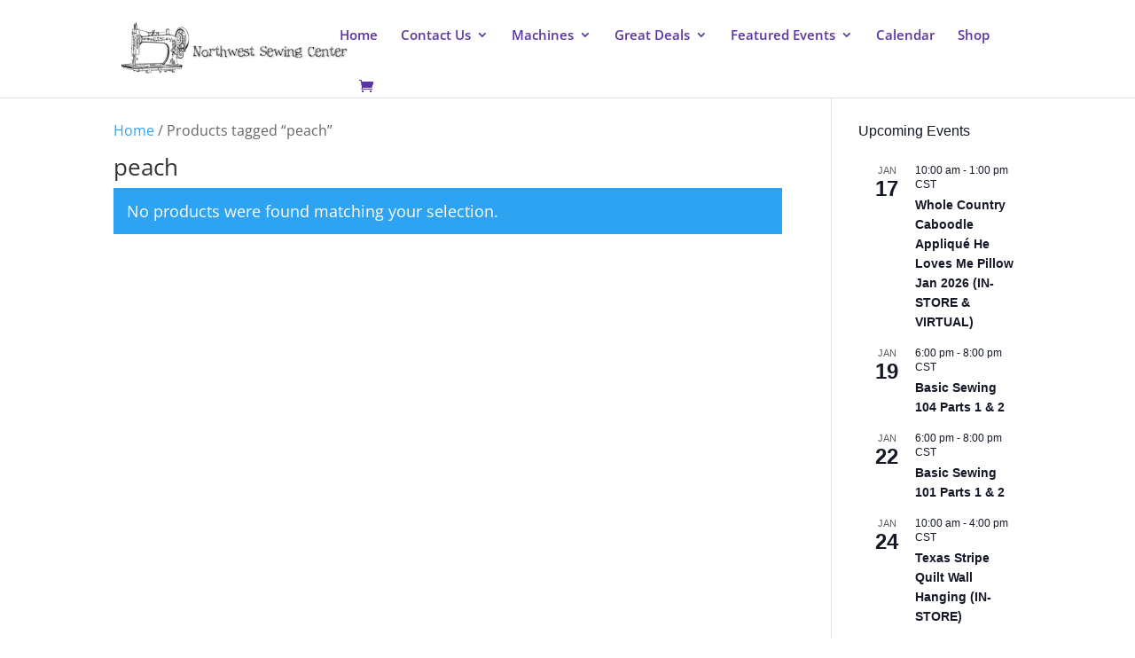

--- FILE ---
content_type: text/css
request_url: https://nwsewingcenter.com/wp-content/cache/wpfc-minified/mku7oras/e4xpt.css
body_size: 4738
content:
.round-border-column {border-radius: 6px 6px 6px 6px;} #et-top-navigation .et-cart-info {margin: 9px 0 0 22px !important;}
.et-fixed-header #et-top-navigation .et-cart-info {margin: -2px 0 0 22px !important;}  #tribe-bar-form {border-radius: 6px; border: 2px solid #5c1dba; background: #ffffff;}
#tribe-bar-form label {color: #5c1dba;}
#tribe-bar-form .tribe-bar-submit input[type=submit] {background: #5c1dba;}
#tribe-bar-views .tribe-bar-views-inner {border-radius: 0 4px 4px 0; background: #5c1dba;}
#tribe-bar-form .tribe-bar-views-inner label {color: #ffffff;}
#tribe-bar-views-toggle {color: #ffffff;}
#tribe-bar-views-toggle:focus, #tribe-bar-views-toggle:hover {background: #d9d0e8;}
#tribe-bar-views .tribe-bar-views-list {background: #5c1dba;}
#tribe-bar-views .tribe-bar-views-option, #tribe-bar-views .tribe-bar-views-option.tribe-bar-active {color: #ffffff; background: #5c1dba;}
#tribe-bar-views .tribe-bar-views-option:hover {background: #d9d0e8;}   .tribe-events-page-title {padding-top: 25px;}  .woocommerce a.button:hover, .woocommerce a.button.alt:hover, .woocommerce button.button:hover {color: #5c1dba; border-color: #5c1dba;} .woocommerce-cart table.cart td.actions .coupon #coupon_code.input-text {font-size: 18px !important;}  .tribe-mini-calendar-event .list-date {background: #5c1dba !important;}
.tribe-mini-calendar-event .list-dayname {color: #5c1dba !important;} .event-is-recurring {display: none !important;}
.single-event-all-dates {font-size: 1em; font-weight: 700; color: #4c4c4c; padding-top: 7px;}
.tribe-events-schedule {margin: 13px 0 0;}
.single-tribe_events .tribe-events-schedule .tribe-events-cost {color: #5c1dba; font-weight: 700; font-size: 1.3em; padding-bottom: 10px; }
#tribe-events-pg-template .tribe-events-content ul li {list-style: disc inside; margin: 0 0 10px 5px;}    .page-tribe-attendee-registration {font-family: 'Capriola' !important;}
#et-boc > div > div > div > div > div.et_pb_column.et_pb_column_2_3.et_pb_column_0.et_pb_css_mix_blend_mode_passthrough > div.et_pb_module.et_pb_text.et_pb_text_1.et_pb_text_align_left.et_pb_bg_layout_light > div > div.tribe-common.tribe-tickets__registration > div {
margin-top: 0px;
}
body.page-tribe-attendee-registration .tribe-common .tribe-tickets__registration__back__to__cart {
display: none;
}
body.page-tribe-attendee-registration .tribe-common .tribe-tickets__registration__page-title {
display: none;
}
body.page-tribe-attendee-registration .tribe-common .tribe-tickets__registration__grid {
border-top: 0;
padding-top: 0 !important;
display: block !important;
}
body.page-tribe-attendee-registration .tribe-common .tribe-tickets__mini-cart {
margin-top: 30px !important;
margin-bottom: 75px !important;
width: 100% !important;
padding: 16px !important;
position: relative !important;
}
#et-boc > div > div > div > div > div.et_pb_column.et_pb_column_2_3.et_pb_column_0.et_pb_css_mix_blend_mode_passthrough > div.et_pb_module.et_pb_text.et_pb_text_1.et_pb_text_align_left.et_pb_bg_layout_light > div > div.tribe-common.tribe-tickets__registration > div {
margin: 0;
border-top: 0 !important;
}
body.page-tribe-attendee-registration .tribe-common .tribe-tickets__mini-cart__title {
font-weight: 600;
margin: 0 0 10px !important;
font-family: Capriola;
color: #5c1dba;
} body.page-tribe-attendee-registration .tribe-common .tribe-tickets__mini-cart .tribe-tickets__item__content__subtitle {
font-family: Capriola !important;
font-size: 12px !important;
color: #4c4c4c !important;
}
#tribe-tickets.tribe-common, .tribe-common.tribe-tickets__registration .tribe-ticket {
background-color: #f9f9f9
}
#tribe-tickets *, .tribe-common.tribe-tickets__registration * {
font-family: 'Capriola',Helvetica,Arial,Lucida,sans-serif;
} .tribe-common .tribe-common-c-btn, .tribe-common a.tribe-common-c-btn {
background-color: #9975ce !important;
color: #ffffff !important;
margin-left: 20px !important;
}
.tribe-common .tribe-common-c-btn, .tribe-common a.tribe-common-c-btn:hover {
background-color: #4d2d7d !important;
} #tribe-tickets h2, .tribe-common.tribe-tickets__registration a,
.tribe-common.tribe-tickets__registration h3, .tribe-common.tribe-tickets__registration h4 {
color: #5c1dba;
}
#tribe-tickets .tribe-tickets__buy:hover,
.tribe-common.tribe-tickets__registration .tribe-tickets__item__registration__submit:hover {
background-color: #4d2d7d;
}
#tribe-tickets .tribe-tickets__buy, #tribe-tickets .tribe-tickets__buy:disabled,
.tribe-common.tribe-tickets__registration .tribe-tickets__item__registration__submit {
background-color: #9975ce;
}
#tribe-tickets.tribe-common label, .tribe-common.tribe-tickets__registration .tribe-ticket label,
.tribe-common.tribe-tickets__registration .tribe-tickets-meta-label h3 {
color: #545d66;
}
.tribe-common.tribe-tickets__registration .tribe-common-form-control-checkbox {
display: unset;
}

--- FILE ---
content_type: text/css
request_url: https://nwsewingcenter.com/wp-content/cache/wpfc-minified/lz3oqga6/e4xpt.css
body_size: 15620
content:
.tribe-events-calendar-day .tribe-events-calendar-day__event{position:relative}.tribe-events-calendar-day .tribe-events-calendar-day__event:after{background-color:var(--tec-color-category-primary);content:"";height:100%;left:calc(var(--tec-grid-width-1-of-9) - var(--tec-grid-gutter-half));position:absolute;width:4px}.tribe-events-calendar-day .tribe-events-calendar-day__event--featured .tribe-events-calendar-day__event-datetime-featured-icon-svg{color:var(--tec-color-category-primary,var(--tec-color-border-default))}.tribe-events-calendar-day .tribe-events-calendar-day__event--featured .tribe-events-calendar-day__event-datetime-featured-text{color:var(--tec-color-category-text)}.tribe-events-calendar-day .tribe-events-calendar-day__event--featured:after{background-color:var(--tec-color-category-primary,var(--tec-color-border-default))}.tribe-events-calendar-day .tec-events-calendar-day__event-categories{display:inline}.tribe-events-calendar-day .tec-events-calendar-day__event-categories .tec-events-calendar-day__category{align-items:center;background-color:var(--tec-color-category-secondary);border:1px solid var(--tec-color-category-secondary,var(--tec-color-border-default));border-radius:var(--tec-events-border-radius-pill);color:var(--tec-color-category-text);display:flex;font-size:var(--tec-font-size-2);line-height:var(--tec-line-height-3);padding:0 var(--tec-spacer-1);width:fit-content}.tribe-events-calendar-day .tec-events-calendar-day__event-categories .tec-events-calendar-day__category .tec-events-calendar-day__category-icon{aspect-ratio:1;background-color:var(--tec-color-category-primary);border-radius:var(--tec-events-border-radius-circle);display:inline-block;margin-right:var(--tec-spacer-0);width:14px}.tribe-events .tribe-events-calendar-month__calendar-event .tribe-events-calendar-month__calendar-event-details{background-color:var(--tec-color-category-secondary);border-left:3px solid var(--tec-color-category-primary);color:var(--tec-color-category-text);padding:var(--tec-spacer-1)}.tribe-events .tribe-events-calendar-month__calendar-event .tribe-events-calendar-month__calendar-event-datetime{color:var(--tec-color-category-text)}.tribe-events .tribe-events-calendar-month__calendar-event.tribe-events-calendar-month__calendar-event--featured:before{background-color:initial;height:inherit;left:inherit;position:inherit;width:inherit}.tribe-events .tribe-events-calendar-month__calendar-event.tribe-events-calendar-month__calendar-event--featured .tribe-events-calendar-month__calendar-event-details{border-left:3px solid var(--tec-color-category-primary,var(--tec-color-border-default))}.tribe-events .tribe-events-calendar-month__calendar-event .tribe-events-calendar-month__calendar-event-datetime-featured-icon-svg{color:var(--tec-color-category-primary)}.tribe-events .tribe-events-calendar-month__calendar-event .tribe-events-calendar-month__calendar-event-title,.tribe-events .tribe-events-calendar-month__calendar-event .tribe-events-calendar-month__calendar-event-title .tribe-events-calendar-month__calendar-event-title-link{color:var(--tec-color-category-text)}.tribe-events .tribe-events-calendar-month__multiday-event--featured .tribe-events-calendar-month__multiday-event-bar:before{background-color:var(--tec-color-category-primary,var(--tec-color-border-default))}.tribe-events .tribe-events-calendar-month__multiday-event-bar{--tec-color-background:var(--tec-color-category-secondary,var(--tec-color-border-default));padding-left:var(--tec-spacer-1);position:relative}.tribe-events .tribe-events-calendar-month__multiday-event-bar:before{background-color:var(--tec-color-category-primary);border-radius:var(--tec-border-radius-month-multiday) 0 0 var(--tec-border-radius-month-multiday);content:"";height:100%;left:0;position:absolute;top:50%;transform:translateY(-50%);width:10px}.tribe-events .tribe-events-calendar-month__multiday-event-bar .tribe-events-calendar-month__multiday-event-bar-featured-icon-svg{color:var(--tec-color-category-primary)}.tribe-events .tribe-events-calendar-month__multiday-event-bar .tribe-events-calendar-month__multiday-event-bar-inner{--tec-color-background-primary-multiday:var(--tec-color-category-secondary);background-color:var(--tec-color-category-secondary);padding:1px var(--tec-spacer-1);transition:none}.tribe-events .tribe-events-calendar-month-mobile-events .tribe-events-calendar-month-mobile-events__mobile-event .tribe-events-calendar-month-mobile-events__mobile-event-details{padding-left:var(--tec-spacer-1);position:relative}.tribe-events .tribe-events-calendar-month-mobile-events .tribe-events-calendar-month-mobile-events__mobile-event .tribe-events-calendar-month-mobile-events__mobile-event-details:before{background-color:var(--tec-color-category-primary);content:"";height:100%;left:0;position:absolute;top:0;width:3px}.tribe-events .tribe-events-calendar-month-mobile-events .tribe-events-calendar-month-mobile-events__mobile-event .tribe-events-calendar-month-mobile-events__mobile-event-datetime-featured-text{color:var(--tec-color-category-text)}.tribe-events .tribe-events-calendar-month-mobile-events .tribe-events-calendar-month-mobile-events__mobile-event .tribe-events-calendar-month-mobile-events__mobile-event-datetime-featured-icon-svg{color:var(--tec-color-category-primary,var(--tec-color-border-default))}.tribe-events .tribe-events-calendar-month-mobile-events .tribe-events-calendar-month-mobile-events__mobile-event .tribe-events-calendar-month-mobile-events__mobile-title,.tribe-events .tribe-events-calendar-month-mobile-events .tribe-events-calendar-month-mobile-events__mobile-event .tribe-events-calendar-month-mobile-events__mobile-title .tribe-events-calendar-month-mobile-events__mobile-title-link{color:var(--tec-color-category-text)}.tribe-events-calendar-list .tribe-events-calendar-list__event-row--featured .tribe-events-calendar-list__event-date-tag-datetime:after{background-color:var(--tec-color-category-primary,var(--tec-color-border-default) )}.tribe-events-calendar-list .tribe-events-calendar-list__event{position:relative}.tribe-events-calendar-list .tribe-events-calendar-list__event-datetime-wrapper .tribe-events-calendar-list__event-datetime-featured-icon-svg{color:var(--tec-color-category-primary,var(--tec-color-border-default))}.tribe-events-calendar-list .tribe-events-calendar-list__event-datetime-wrapper .tribe-events-calendar-list__event-datetime-featured-text{color:var(--tec-color-category-text)}.tribe-events-calendar-list .tec-events-calendar-list__event-categories{display:inline}.tribe-events-calendar-list .tec-events-calendar-list__event-categories .tec-events-calendar-list__category{align-items:center;background-color:var(--tec-color-category-secondary);border:1px solid var(--tec-color-category-secondary,var(--tec-color-border-default));border-radius:var(--tec-events-border-radius-pill);color:var(--tec-color-category-text);display:flex;font-size:var(--tec-font-size-1);line-height:var(--tec-line-height-3);padding:0 var(--tec-spacer-1);width:fit-content}.tribe-events-calendar-list .tec-events-calendar-list__event-categories .tec-events-calendar-list__category .tec-events-calendar-list__category-icon{aspect-ratio:1;background-color:var(--tec-color-category-primary,#0000);border-radius:var(--tec-events-border-radius-circle);display:inline-block;margin-right:var(--tec-spacer-0);width:14px}.tribe-events-pro-summary .tribe-events-pro-summary__event.tribe-events-pro-summary__event-row--featured .tribe-events-pro-summary__event-details{position:relative}.tribe-events-pro-summary .tribe-events-pro-summary__event.tribe-events-pro-summary__event-row--featured .tribe-events-pro-summary__event-details:after{background-color:var(--tec-color-category-primary,var(--tec-color-border-default));border-radius:var(--tec-border-radius-default);content:"";height:100%;left:var(--tec-spacer-1);position:absolute;top:0;width:4px}.tribe-events-pro-summary .tribe-events-pro-summary__event.tribe-events-pro-summary__event-row--featured .tribe-events-pro-summary__event-title-featured-icon-svg{color:var(--tec-color-category-primary)}.tribe-common--breakpoint-medium .tribe-events-pro-summary .tribe-events-pro-summary__event.tribe-events-pro-summary__event-row--featured .tribe-events-pro-summary__event-title{position:relative}.tribe-common--breakpoint-medium .tribe-events-pro-summary .tribe-events-pro-summary__event.tribe-events-pro-summary__event-row--featured .tribe-events-pro-summary__event-title:after{background-color:var(--tec-color-category-primary,var(--tec-color-border-default));border-radius:var(--tec-border-radius-default);content:"";height:100%;left:calc(var(--tec-spacer-1)*-1);position:absolute;top:0;width:4px}.tribe-common--breakpoint-medium .tribe-events-pro-summary .tribe-events-pro-summary__event .tribe-events-pro-summary__event-details:after{border-radius:inherit;height:inherit;left:inherit;position:inherit;top:inherit;width:inherit}.tribe-events-pro-photo .tribe-events-pro-photo__event--featured .tribe-events-pro-photo__event-datetime-featured-icon-svg{color:var(--tec-color-category-primary,var(--tec-color-border-default))}.tribe-events-pro-photo .tribe-events-pro-photo__event--featured .tribe-events-pro-photo__event-datetime-featured-text{color:var(--tec-color-category-text)}.tribe-events-pro-photo .tec-events-calendar-photo__category{align-items:center;background-color:var(--tec-color-category-secondary);border:1px solid var(--tec-color-category-secondary,var(--tec-color-border-default));border-radius:var(--tec-events-border-radius-pill);color:var(--tec-color-category-text);display:flex;font-size:var(--tec-font-size-1);line-height:var(--tec-line-height-3);padding:0 var(--tec-spacer-1);width:fit-content}.tribe-events-pro-photo .tec-events-calendar-photo__category .tec-events-calendar-photo__category-icon{aspect-ratio:1;background-color:var(--tec-color-category-primary,#0000);border-radius:var(--tec-events-border-radius-circle);display:inline-block;margin-right:var(--tec-spacer-0);width:14px}.tribe-events-pro.tribe-events-view--week .tribe-events-pro-week-grid__multiday-events-day .tribe-events-pro-week-grid__multiday-event-bar{padding-left:var(--tec-spacer-1);position:relative}.tribe-events-pro.tribe-events-view--week .tribe-events-pro-week-grid__multiday-events-day .tribe-events-pro-week-grid__multiday-event-bar:before{background-color:var(--tec-color-category-primary,var(--tec-color-border-default));border-radius:var(--tec-border-radius-month-multiday) 0 0 var(--tec-border-radius-month-multiday);content:"";height:100%;left:0;position:absolute;top:50%;transform:translateY(-50%);width:.5em}.tribe-events-pro.tribe-events-view--week .tribe-events-pro-week-grid__multiday-events-day .tribe-events-pro-week-grid__multiday-event-bar .tribe-events-pro-week-grid__multiday-event-bar-inner{background-color:var(--tec-color-category-secondary,var(--tec-color-border-secondary));padding:1px var(--tec-spacer-1);transition:none}.tribe-events-pro.tribe-events-view--week .tribe-events-pro-week-grid__multiday-events-day .tribe-events-pro-week-grid__multiday-event-bar .tribe-events-pro-week-grid__multiday-event-bar-featured-icon-svg{color:var(--tec-color-category-primary)}.tribe-events-pro.tribe-events-view--week .tribe-events-pro-week-grid__event-link{background-color:var(--tec-color-category-secondary);color:var(--tec-color-category-text)}.tribe-events-pro.tribe-events-view--week .tribe-events-pro-week-grid__event--past .tribe-events-pro-week-grid__event-link-inner{background-color:var(--tec-color-category-secondary);color:var(--tec-color-category-text);transition:var(--tec-transition-background-color)}.tribe-events-pro.tribe-events-view--week .tribe-events-pro-week-grid__event--past .tribe-events-pro-week-grid__event-link .tribe-events-pro-week-grid__event-link-inner:hover{background-color:inherit;filter:contrast(85%)}.tribe-events-pro.tribe-events-view--week .tribe-events-pro-week-grid__event-datetime,.tribe-events-pro.tribe-events-view--week .tribe-events-pro-week-grid__event-title{color:var(--tec-color-category-text)}.tribe-events-pro.tribe-events-view--week .tribe-events-pro-week-grid__event--featured .tribe-events-pro-week-grid__event-datetime-featured-icon-svg{color:var(--tec-color-category-primary,var(--tec-color-border-default) )}.tribe-events-pro.tribe-events-view--week .tribe-events-pro-week-grid__event--featured .tribe-events-pro-week-grid__event-datetime-featured-text{color:var(--tec-color-category-text)}.tribe-events-pro.tribe-events-view--week .tribe-events-pro-week-grid__event--featured .tribe-events-pro-week-grid__event-link-inner,.tribe-events-pro.tribe-events-view--week .tribe-events-pro-week-grid__event--featured .tribe-events-pro-week-grid__event-link:hover .tribe-events-pro-week-grid__event-link-inner{background-color:var(--tec-color-category-secondary,var(--tec-color-border-secondary) )}.tribe-events-pro.tribe-events-view--week .tribe-events-pro-week-grid__event--featured .tribe-events-pro-week-grid__event-link-inner:before{background-color:var(--tec-color-category-primary,var(--tec-color-border-default) )}.tribe-events-pro.tribe-events-view--week .tribe-events-pro-week-grid__event-link-inner{background-color:var(--tec-color-category-secondary);transition:var(--tec-transition-background-color)}.tribe-events-pro.tribe-events-view--week .tribe-events-pro-week-grid__event-link:hover .tribe-events-pro-week-grid__event-link-inner{background-color:inherit;filter:contrast(85%)}.tribe-events-pro.tribe-events-view--week .tribe-events-pro-week-grid__event-link:before{background-color:var(--tec-color-category-primary);content:"";height:100%;left:0;position:absolute;top:0;width:3px}.tribe-events-view--week .tribe-events-pro-week-mobile-events__event.tribe-events-pro-week-mobile-events__event--featured:before{background-color:inherit;height:inherit;left:inherit;position:inherit;width:inherit}.tribe-events-view--week .tribe-events-pro-week-mobile-events__event .tribe-events-pro-week-mobile-events__event-details{padding-left:var(--tec-spacer-1);position:relative}.tribe-events-view--week .tribe-events-pro-week-mobile-events__event .tribe-events-pro-week-mobile-events__event-details:before{background-color:var(--tec-color-category-primary);content:"";height:100%;left:0;position:absolute;top:0;width:3px}.tribe-events-view--week .tribe-events-pro-week-mobile-events__event .tribe-events-pro-week-mobile-events__mobile-event-datetime-featured-text{color:var(--tec-color-category-text)}.tribe-events-view--week .tribe-events-pro-week-mobile-events__event .tribe-events-pro-week-mobile-events__event-datetime-featured-icon-svg{color:var(--tec-color-category-primary,var(--tec-color-border-default))}.tribe-events-pro-map__event-cards-wrapper .tec-events-calendar-map__event-categories{display:inline}.tribe-events-pro-map__event-cards-wrapper .tec-events-calendar-map__event-categories .tec-events-calendar-map__category{align-items:center;background-color:var(--tec-color-category-secondary);border-radius:var(--tec-events-border-radius-pill);color:var(--tec-color-category-text);display:flex;font-size:var(--tec-font-size-1);line-height:var(--tec-line-height-3);padding:0 var(--tec-spacer-1);width:fit-content}.tribe-events-pro-map__event-cards-wrapper .tec-events-calendar-map__event-categories .tec-events-calendar-map__category .tec-events-calendar-map__category-icon{aspect-ratio:1;background-color:var(--tec-color-category-primary);border-radius:var(--tec-events-border-radius-circle);display:inline-block;margin-right:var(--tec-spacer-0);width:14px}.tribe-events .tec-category-filtered-hide{filter:grayscale(60%);opacity:var(--tec-opacity-select-highlighted);transition:var(--tec-transition-opacity)}